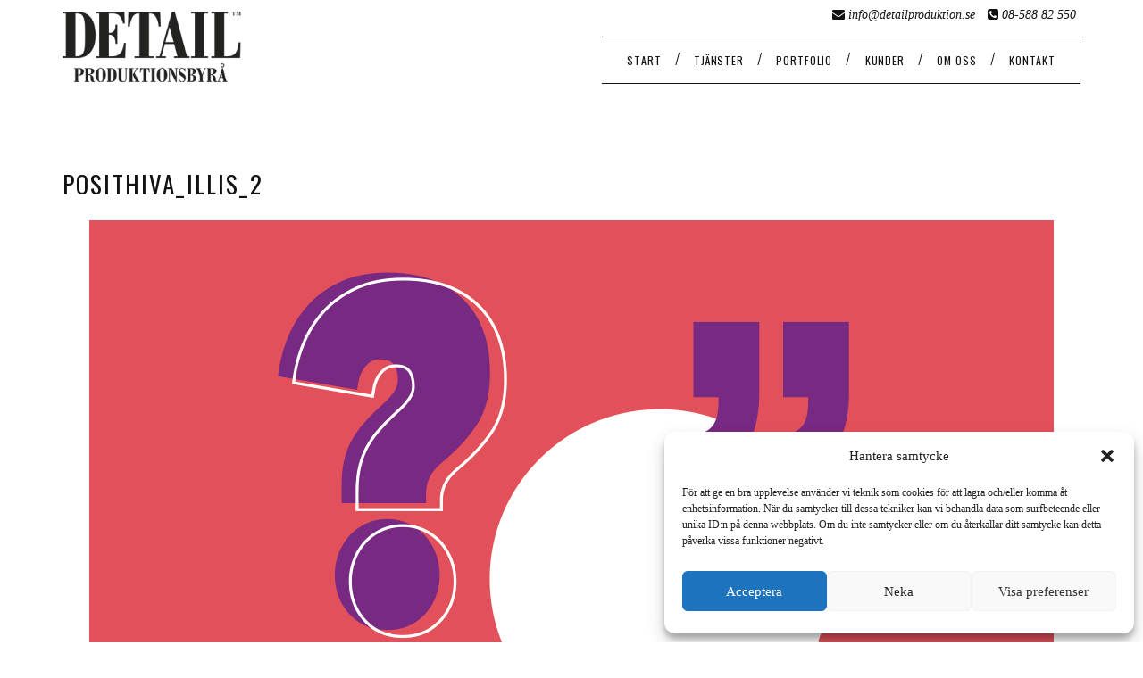

--- FILE ---
content_type: text/html; charset=UTF-8
request_url: https://detailproduktion.se/case/rapport-om-attityder-till-hiv/posithiva_illis_2/
body_size: 8925
content:
<!DOCTYPE html>
<html lang="sv-SE">
<head>
<meta charset="UTF-8">
<title>Posithiva_illis_2 - Detail Produktionsbyrå</title>
<link rel="shortcut icon" href="https://detailproduktion.se/wp-content/themes/detailproduktion/assets/images/favicon.ico">

<meta id="viewport" name='viewport'>
<script>
	(function() {
		var viewport = document.getElementById('viewport'),
			iPhone5 = window.screen.height == 1136 / 2;

		if (iPhone5 && (navigator.userAgent.match(/iPhone/i) || navigator.userAgent.match(/iPod/i))) {
			viewport.setAttribute("content", "initial-scale=0.55");
		}
		else if ( ! iPhone5 && (navigator.userAgent.match(/iPhone/i) || navigator.userAgent.match(/iPod/i))) {
			viewport.setAttribute("content", "initial-scale=0.62");
		}
	}());
</script>

<!-- Global site tag (gtag.js) - Google Analytics -->
<script async src="https://www.googletagmanager.com/gtag/js?id=UA-22752983-1"></script>
<script>
	window.dataLayer = window.dataLayer || [];
	function gtag(){dataLayer.push(arguments);}
	gtag('js', new Date());

	gtag('config', 'UA-22752983-1');
</script>


<meta name='robots' content='index, follow, max-image-preview:large, max-snippet:-1, max-video-preview:-1' />
	<style>img:is([sizes="auto" i], [sizes^="auto," i]) { contain-intrinsic-size: 3000px 1500px }</style>
	
	<!-- This site is optimized with the Yoast SEO plugin v26.6 - https://yoast.com/wordpress/plugins/seo/ -->
	<link rel="canonical" href="https://detailproduktion.se/case/rapport-om-attityder-till-hiv/posithiva_illis_2/" />
	<meta property="og:locale" content="sv_SE" />
	<meta property="og:type" content="article" />
	<meta property="og:title" content="Posithiva_illis_2 - Detail Produktionsbyrå" />
	<meta property="og:description" content="Illustration Posithiva Gruppen" />
	<meta property="og:url" content="https://detailproduktion.se/case/rapport-om-attityder-till-hiv/posithiva_illis_2/" />
	<meta property="og:site_name" content="Detail Produktionsbyrå" />
	<meta property="article:modified_time" content="2022-05-09T07:05:06+00:00" />
	<meta property="og:image" content="https://detailproduktion.se/case/rapport-om-attityder-till-hiv/posithiva_illis_2" />
	<meta property="og:image:width" content="1080" />
	<meta property="og:image:height" content="1080" />
	<meta property="og:image:type" content="image/png" />
	<meta name="twitter:card" content="summary_large_image" />
	<script type="application/ld+json" class="yoast-schema-graph">{"@context":"https://schema.org","@graph":[{"@type":"WebPage","@id":"https://detailproduktion.se/case/rapport-om-attityder-till-hiv/posithiva_illis_2/","url":"https://detailproduktion.se/case/rapport-om-attityder-till-hiv/posithiva_illis_2/","name":"Posithiva_illis_2 - Detail Produktionsbyrå","isPartOf":{"@id":"https://detailproduktion.se/#website"},"primaryImageOfPage":{"@id":"https://detailproduktion.se/case/rapport-om-attityder-till-hiv/posithiva_illis_2/#primaryimage"},"image":{"@id":"https://detailproduktion.se/case/rapport-om-attityder-till-hiv/posithiva_illis_2/#primaryimage"},"thumbnailUrl":"https://detailproduktion.se/wp-content/uploads/2022/05/posithiva-illis-2.png","datePublished":"2022-05-09T07:05:00+00:00","dateModified":"2022-05-09T07:05:06+00:00","breadcrumb":{"@id":"https://detailproduktion.se/case/rapport-om-attityder-till-hiv/posithiva_illis_2/#breadcrumb"},"inLanguage":"sv-SE","potentialAction":[{"@type":"ReadAction","target":["https://detailproduktion.se/case/rapport-om-attityder-till-hiv/posithiva_illis_2/"]}]},{"@type":"ImageObject","inLanguage":"sv-SE","@id":"https://detailproduktion.se/case/rapport-om-attityder-till-hiv/posithiva_illis_2/#primaryimage","url":"https://detailproduktion.se/wp-content/uploads/2022/05/posithiva-illis-2.png","contentUrl":"https://detailproduktion.se/wp-content/uploads/2022/05/posithiva-illis-2.png","width":1080,"height":1080,"caption":"Illustration Posithiva Gruppen"},{"@type":"BreadcrumbList","@id":"https://detailproduktion.se/case/rapport-om-attityder-till-hiv/posithiva_illis_2/#breadcrumb","itemListElement":[{"@type":"ListItem","position":1,"name":"Home","item":"https://detailproduktion.se/"},{"@type":"ListItem","position":2,"name":"Rapport om attityder till hiv","item":"https://detailproduktion.se/case/rapport-om-attityder-till-hiv/"},{"@type":"ListItem","position":3,"name":"Posithiva_illis_2"}]},{"@type":"WebSite","@id":"https://detailproduktion.se/#website","url":"https://detailproduktion.se/","name":"Detail Produktionsbyrå","description":"En kreativ produktionsbyrå som gärna hjälper dig med både effektiv originalproduktion och effektiva lösningar.","potentialAction":[{"@type":"SearchAction","target":{"@type":"EntryPoint","urlTemplate":"https://detailproduktion.se/?s={search_term_string}"},"query-input":{"@type":"PropertyValueSpecification","valueRequired":true,"valueName":"search_term_string"}}],"inLanguage":"sv-SE"}]}</script>
	<!-- / Yoast SEO plugin. -->


<link rel='dns-prefetch' href='//ajax.googleapis.com' />
<link rel='dns-prefetch' href='//netdna.bootstrapcdn.com' />
<link rel='dns-prefetch' href='//maps.googleapis.com' />
<link rel='dns-prefetch' href='//fonts.googleapis.com' />
<!--[if lt IE 9]><script type="text/javascript" src="//html5shiv.googlecode.com/svn/trunk/html5.js"></script><![endif]-->
<script type="text/javascript">
/* <![CDATA[ */
window._wpemojiSettings = {"baseUrl":"https:\/\/s.w.org\/images\/core\/emoji\/16.0.1\/72x72\/","ext":".png","svgUrl":"https:\/\/s.w.org\/images\/core\/emoji\/16.0.1\/svg\/","svgExt":".svg","source":{"concatemoji":"https:\/\/detailproduktion.se\/wp-includes\/js\/wp-emoji-release.min.js?ver=6.8.3"}};
/*! This file is auto-generated */
!function(s,n){var o,i,e;function c(e){try{var t={supportTests:e,timestamp:(new Date).valueOf()};sessionStorage.setItem(o,JSON.stringify(t))}catch(e){}}function p(e,t,n){e.clearRect(0,0,e.canvas.width,e.canvas.height),e.fillText(t,0,0);var t=new Uint32Array(e.getImageData(0,0,e.canvas.width,e.canvas.height).data),a=(e.clearRect(0,0,e.canvas.width,e.canvas.height),e.fillText(n,0,0),new Uint32Array(e.getImageData(0,0,e.canvas.width,e.canvas.height).data));return t.every(function(e,t){return e===a[t]})}function u(e,t){e.clearRect(0,0,e.canvas.width,e.canvas.height),e.fillText(t,0,0);for(var n=e.getImageData(16,16,1,1),a=0;a<n.data.length;a++)if(0!==n.data[a])return!1;return!0}function f(e,t,n,a){switch(t){case"flag":return n(e,"\ud83c\udff3\ufe0f\u200d\u26a7\ufe0f","\ud83c\udff3\ufe0f\u200b\u26a7\ufe0f")?!1:!n(e,"\ud83c\udde8\ud83c\uddf6","\ud83c\udde8\u200b\ud83c\uddf6")&&!n(e,"\ud83c\udff4\udb40\udc67\udb40\udc62\udb40\udc65\udb40\udc6e\udb40\udc67\udb40\udc7f","\ud83c\udff4\u200b\udb40\udc67\u200b\udb40\udc62\u200b\udb40\udc65\u200b\udb40\udc6e\u200b\udb40\udc67\u200b\udb40\udc7f");case"emoji":return!a(e,"\ud83e\udedf")}return!1}function g(e,t,n,a){var r="undefined"!=typeof WorkerGlobalScope&&self instanceof WorkerGlobalScope?new OffscreenCanvas(300,150):s.createElement("canvas"),o=r.getContext("2d",{willReadFrequently:!0}),i=(o.textBaseline="top",o.font="600 32px Arial",{});return e.forEach(function(e){i[e]=t(o,e,n,a)}),i}function t(e){var t=s.createElement("script");t.src=e,t.defer=!0,s.head.appendChild(t)}"undefined"!=typeof Promise&&(o="wpEmojiSettingsSupports",i=["flag","emoji"],n.supports={everything:!0,everythingExceptFlag:!0},e=new Promise(function(e){s.addEventListener("DOMContentLoaded",e,{once:!0})}),new Promise(function(t){var n=function(){try{var e=JSON.parse(sessionStorage.getItem(o));if("object"==typeof e&&"number"==typeof e.timestamp&&(new Date).valueOf()<e.timestamp+604800&&"object"==typeof e.supportTests)return e.supportTests}catch(e){}return null}();if(!n){if("undefined"!=typeof Worker&&"undefined"!=typeof OffscreenCanvas&&"undefined"!=typeof URL&&URL.createObjectURL&&"undefined"!=typeof Blob)try{var e="postMessage("+g.toString()+"("+[JSON.stringify(i),f.toString(),p.toString(),u.toString()].join(",")+"));",a=new Blob([e],{type:"text/javascript"}),r=new Worker(URL.createObjectURL(a),{name:"wpTestEmojiSupports"});return void(r.onmessage=function(e){c(n=e.data),r.terminate(),t(n)})}catch(e){}c(n=g(i,f,p,u))}t(n)}).then(function(e){for(var t in e)n.supports[t]=e[t],n.supports.everything=n.supports.everything&&n.supports[t],"flag"!==t&&(n.supports.everythingExceptFlag=n.supports.everythingExceptFlag&&n.supports[t]);n.supports.everythingExceptFlag=n.supports.everythingExceptFlag&&!n.supports.flag,n.DOMReady=!1,n.readyCallback=function(){n.DOMReady=!0}}).then(function(){return e}).then(function(){var e;n.supports.everything||(n.readyCallback(),(e=n.source||{}).concatemoji?t(e.concatemoji):e.wpemoji&&e.twemoji&&(t(e.twemoji),t(e.wpemoji)))}))}((window,document),window._wpemojiSettings);
/* ]]> */
</script>
<style id='wp-emoji-styles-inline-css' type='text/css'>

	img.wp-smiley, img.emoji {
		display: inline !important;
		border: none !important;
		box-shadow: none !important;
		height: 1em !important;
		width: 1em !important;
		margin: 0 0.07em !important;
		vertical-align: -0.1em !important;
		background: none !important;
		padding: 0 !important;
	}
</style>
<style id='classic-theme-styles-inline-css' type='text/css'>
/*! This file is auto-generated */
.wp-block-button__link{color:#fff;background-color:#32373c;border-radius:9999px;box-shadow:none;text-decoration:none;padding:calc(.667em + 2px) calc(1.333em + 2px);font-size:1.125em}.wp-block-file__button{background:#32373c;color:#fff;text-decoration:none}
</style>
<link rel='stylesheet' id='contact-form-7-css' href='https://detailproduktion.se/wp-content/plugins/contact-form-7/includes/css/styles.css?ver=6.1' type='text/css' media='all' />
<link rel='stylesheet' id='cmplz-general-css' href='https://detailproduktion.se/wp-content/plugins/complianz-gdpr-premium/assets/css/cookieblocker.min.css?ver=1766998922' type='text/css' media='all' />
<link rel='stylesheet' id='webfonts-css' href='//fonts.googleapis.com/css?family=Oswald%3A300%2C400%2C700&#038;subset=latin%2Clatin-ext&#038;ver=1.0' type='text/css' media='all' />
<link rel='stylesheet' id='font-awesome-css' href='//netdna.bootstrapcdn.com/font-awesome/4.0.3/css/font-awesome.css?ver=4.0.3' type='text/css' media='all' />
<link rel='stylesheet' id='detail-main-css' href='https://detailproduktion.se/wp-content/themes/detailproduktion/assets/styles/style.min.css?ver=202512290902' type='text/css' media='all' />
<link rel='stylesheet' id='ac-styles-css' href='https://detailproduktion.se/wp-content/themes/detailproduktion/assets/styles/ac-style.css?ver=202512290902' type='text/css' media='all' />
<script type="text/javascript" src="https://detailproduktion.se/wp-content/plugins/wp-sentry-integration/public/wp-sentry-browser.min.js?ver=8.5.0" id="wp-sentry-browser-bundle-js"></script>
<script type="text/javascript" id="wp-sentry-browser-js-extra">
/* <![CDATA[ */
var wp_sentry = {"environment":"production","release":"2.0","context":{"tags":{"wordpress":"6.8.3","language":"sv-SE"}},"dsn":"https:\/\/6bedb1f8652d4f59907cfdbef02b5dfd@sentry.synotio.se\/83"};
/* ]]> */
</script>
<script type="text/javascript" src="https://detailproduktion.se/wp-content/plugins/wp-sentry-integration/public/wp-sentry-init.js?ver=8.5.0" id="wp-sentry-browser-js"></script>
<link rel="https://api.w.org/" href="https://detailproduktion.se/wp-json/" /><link rel="alternate" title="JSON" type="application/json" href="https://detailproduktion.se/wp-json/wp/v2/media/993" /><link rel="alternate" title="oEmbed (JSON)" type="application/json+oembed" href="https://detailproduktion.se/wp-json/oembed/1.0/embed?url=https%3A%2F%2Fdetailproduktion.se%2Fcase%2Frapport-om-attityder-till-hiv%2Fposithiva_illis_2%2F" />
<link rel="alternate" title="oEmbed (XML)" type="text/xml+oembed" href="https://detailproduktion.se/wp-json/oembed/1.0/embed?url=https%3A%2F%2Fdetailproduktion.se%2Fcase%2Frapport-om-attityder-till-hiv%2Fposithiva_illis_2%2F&#038;format=xml" />
			<style>.cmplz-hidden {
					display: none !important;
				}</style></head>
<body class="attachment wp-singular attachment-template-default single single-attachment postid-993 attachmentid-993 attachment-png wp-theme-detailproduktion">
<div class="wrapper">
	<header>
	<nav class="navbar navbar-default navbar-fixed-top" role="navigation">
		<div class="container">
		<div class="navbar-header">
			<button type="button" class="navbar-toggle" data-toggle="collapse" data-target="#main-site-navigation">
			<span class="sr-only">Toggle navigation</span>
			<span class="icon-bar"></span>
			<span class="icon-bar"></span>
			<span class="icon-bar"></span>
			</button>
						<a class="navbar-brand" href="https://detailproduktion.se">
						<img width="200" height="79" src="https://detailproduktion.se/wp-content/uploads/2014/06/Detail_logo_2013-200x79.png" class="attachment-small size-small" alt="" decoding="async" srcset="https://detailproduktion.se/wp-content/uploads/2014/06/Detail_logo_2013-200x79.png 200w, https://detailproduktion.se/wp-content/uploads/2014/06/Detail_logo_2013-300x119.png 300w, https://detailproduktion.se/wp-content/uploads/2014/06/Detail_logo_2013-250x99.png 250w, https://detailproduktion.se/wp-content/uploads/2014/06/Detail_logo_2013.png 331w" sizes="(max-width: 200px) 100vw, 200px" />			</a>
		</div>

		<div class="hidden-xs pull-right">
			<address>
			<ul class="list-inline">
				<li>
				<i class="fa fa-envelope"></i>
				<a href="&#109;&#97;ilto&#58;&#105;&#110;&#102;&#111;&#64;&#100;etailprodu&#107;&#116;i&#111;&#110;&#46;s&#101;">
				i&#110;&#102;&#111;&#64;&#100;etai&#108;&#112;rod&#117;&#107;t&#105;&#111;n.s&#101;				</a>
				</li>
				<li>
				<i class="fa fa-phone-square"></i> 08-588 82 550				</li>
			</ul>
			</address>
		</div>
		<div id="main-site-navigation" class="main-site-nav collapse navbar-collapse navbar-right"><ul class="nav navbar-nav"><li id="menu-item-684" class="menu-item"><span class="navbar-text">/</span><a href="https://detailproduktion.se/">Start</a></li>
<li id="menu-item-683" class="menu-item"><span class="navbar-text">/</span><a href="https://detailproduktion.se/tjanster/">Tjänster</a></li>
<li id="menu-item-682" class="menu-item"><span class="navbar-text">/</span><a href="https://detailproduktion.se/portfolio/">Portfolio</a></li>
<li id="menu-item-681" class="menu-item"><span class="navbar-text">/</span><a href="https://detailproduktion.se/kunder/">Kunder</a></li>
<li id="menu-item-680" class="menu-item"><span class="navbar-text">/</span><a href="https://detailproduktion.se/om-oss/">Om oss</a></li>
<li id="menu-item-679" class="menu-item"><span class="navbar-text">/</span><a href="https://detailproduktion.se/kontakt/">Kontakt</a></li>
</ul></div>		</div>
	</nav>
	</header>

	<section class="container-fluid">
		<div class="container">
		<h1 class="smaller">Posithiva_illis_2</h1>
		
				<img class="img-responsive" src="https://detailproduktion.se/wp-content/uploads/2022/05/posithiva-illis-2.png" alt="Posithiva_illis_2">
		
		</div>
	</section><section class="container-fluid bg-primary">
	<div class="container">
		<h1 class="smaller text-center">Kontakta oss!</h1>
		<address class="text-center">
		Telefon: 08-588 82 550		&bull;
		E-post: <a href="&#109;&#97;ilto&#58;&#105;&#110;&#102;&#111;&#64;&#100;etailprodu&#107;&#116;i&#111;&#110;&#46;s&#101;">i&#110;&#102;&#111;&#64;&#100;etai&#108;&#112;rod&#117;&#107;t&#105;&#111;n.s&#101;</a>
		&bull;
		Adress: Medborgarplatsen 4, 6 tr, 118 26 Stockholm		</address>
		<h2 class="text-center">Ska vi kontakta dig?</h2>
		
<div class="wpcf7 no-js" id="wpcf7-f226-o1" lang="sv-SE" dir="ltr" data-wpcf7-id="226">
<div class="screen-reader-response"><p role="status" aria-live="polite" aria-atomic="true"></p> <ul></ul></div>
<form action="/case/rapport-om-attityder-till-hiv/posithiva_illis_2/#wpcf7-f226-o1" method="post" class="wpcf7-form init contact-form" aria-label="Kontaktformulär" novalidate="novalidate" data-status="init">
<fieldset class="hidden-fields-container"><input type="hidden" name="_wpcf7" value="226" /><input type="hidden" name="_wpcf7_version" value="6.1" /><input type="hidden" name="_wpcf7_locale" value="sv_SE" /><input type="hidden" name="_wpcf7_unit_tag" value="wpcf7-f226-o1" /><input type="hidden" name="_wpcf7_container_post" value="0" /><input type="hidden" name="_wpcf7_posted_data_hash" value="" />
</fieldset>
<div class="col-left col-lg-5">
	<p><label for="fullname">Namn</label><span class="wpcf7-form-control-wrap" data-name="fullname"><input size="40" maxlength="100" class="wpcf7-form-control wpcf7-text" aria-invalid="false" value="" type="text" name="fullname" /></span>
	</p>
	<p><label for="phone">Telefon</label><span class="wpcf7-form-control-wrap" data-name="phone"><input size="40" maxlength="20" class="wpcf7-form-control wpcf7-tel wpcf7-text wpcf7-validates-as-tel" aria-invalid="false" value="" type="tel" name="phone" /></span>
	</p>
	<p><label for="email">* E - post</label><span class="wpcf7-form-control-wrap" data-name="email"><input size="40" maxlength="250" class="wpcf7-form-control wpcf7-email wpcf7-validates-as-required wpcf7-text wpcf7-validates-as-email" aria-required="true" aria-invalid="false" value="" type="email" name="email" /></span>
	</p>
</div>
<div class="col-center col-lg-5">
	<p><label class="vertical" for="comment">Kommentar</label><span class="wpcf7-form-control-wrap" data-name="comment"><textarea cols="40" rows="10" maxlength="2000" class="wpcf7-form-control wpcf7-textarea" aria-invalid="false" name="comment"></textarea></span>
	</p>
</div>
<div class="col-right col-xs-6 col-sm-5 col-md-5 col-lg-2 pull-right submit-box">
	<p><input class="wpcf7-form-control wpcf7-submit has-spinner btn btn-default submit-button" type="submit" value="Skicka" />
	</p>
</div><div class="wpcf7-response-output" aria-hidden="true"></div>
</form>
</div>
	</div>
	</section>
	<footer class="container-fluid text-center">
	<img width="200" height="80" src="https://detailproduktion.se/wp-content/uploads/2014/05/detail-logo-inverted-200x80.png" class="attachment-small size-small" alt="" decoding="async" loading="lazy" />
	<address>
		<small>Detail Produktionsbyrå</small>&nbsp;|
		<small>Medborgarplatsen 4, 6 tr, 118 26 Stockholm</small>,
		<small>08-588 82 550</small>
	</address>
	<a href="http://detailproduktion.se/sekretessinformation">Sekretessinformation</a>
	</footer>
</div><!-- END .wrapper -->

<script type="speculationrules">
{"prefetch":[{"source":"document","where":{"and":[{"href_matches":"\/*"},{"not":{"href_matches":["\/wp-*.php","\/wp-admin\/*","\/wp-content\/uploads\/*","\/wp-content\/*","\/wp-content\/plugins\/*","\/wp-content\/themes\/detailproduktion\/*","\/*\\?(.+)"]}},{"not":{"selector_matches":"a[rel~=\"nofollow\"]"}},{"not":{"selector_matches":".no-prefetch, .no-prefetch a"}}]},"eagerness":"conservative"}]}
</script>

<!-- Consent Management powered by Complianz | GDPR/CCPA Cookie Consent https://wordpress.org/plugins/complianz-gdpr -->
<div id="cmplz-cookiebanner-container"><div class="cmplz-cookiebanner cmplz-hidden banner-1 banner-a optin cmplz-bottom-right cmplz-categories-type-view-preferences" aria-modal="true" data-nosnippet="true" role="dialog" aria-live="polite" aria-labelledby="cmplz-header-1-optin" aria-describedby="cmplz-message-1-optin">
	<div class="cmplz-header">
		<div class="cmplz-logo"></div>
		<div class="cmplz-title" id="cmplz-header-1-optin">Hantera samtycke</div>
		<div class="cmplz-close" tabindex="0" role="button" aria-label="Stäng dialogruta">
			<svg aria-hidden="true" focusable="false" data-prefix="fas" data-icon="times" class="svg-inline--fa fa-times fa-w-11" role="img" xmlns="http://www.w3.org/2000/svg" viewBox="0 0 352 512"><path fill="currentColor" d="M242.72 256l100.07-100.07c12.28-12.28 12.28-32.19 0-44.48l-22.24-22.24c-12.28-12.28-32.19-12.28-44.48 0L176 189.28 75.93 89.21c-12.28-12.28-32.19-12.28-44.48 0L9.21 111.45c-12.28 12.28-12.28 32.19 0 44.48L109.28 256 9.21 356.07c-12.28 12.28-12.28 32.19 0 44.48l22.24 22.24c12.28 12.28 32.2 12.28 44.48 0L176 322.72l100.07 100.07c12.28 12.28 32.2 12.28 44.48 0l22.24-22.24c12.28-12.28 12.28-32.19 0-44.48L242.72 256z"></path></svg>
		</div>
	</div>

	<div class="cmplz-divider cmplz-divider-header"></div>
	<div class="cmplz-body">
		<div class="cmplz-message" id="cmplz-message-1-optin">För att ge en bra upplevelse använder vi teknik som cookies för att lagra och/eller komma åt enhetsinformation. När du samtycker till dessa tekniker kan vi behandla data som surfbeteende eller unika ID:n på denna webbplats. Om du inte samtycker eller om du återkallar ditt samtycke kan detta påverka vissa funktioner negativt.</div>
		<!-- categories start -->
		<div class="cmplz-categories">
			<details class="cmplz-category cmplz-functional" >
				<summary>
						<span class="cmplz-category-header">
							<span class="cmplz-category-title">Funktionell</span>
							<span class='cmplz-always-active'>
								<span class="cmplz-banner-checkbox">
									<input type="checkbox"
										   id="cmplz-functional-optin"
										   data-category="cmplz_functional"
										   class="cmplz-consent-checkbox cmplz-functional"
										   size="40"
										   value="1"/>
									<label class="cmplz-label" for="cmplz-functional-optin" tabindex="0"><span class="screen-reader-text">Funktionell</span></label>
								</span>
								Alltid aktiv							</span>
							<span class="cmplz-icon cmplz-open">
								<svg xmlns="http://www.w3.org/2000/svg" viewBox="0 0 448 512"  height="18" ><path d="M224 416c-8.188 0-16.38-3.125-22.62-9.375l-192-192c-12.5-12.5-12.5-32.75 0-45.25s32.75-12.5 45.25 0L224 338.8l169.4-169.4c12.5-12.5 32.75-12.5 45.25 0s12.5 32.75 0 45.25l-192 192C240.4 412.9 232.2 416 224 416z"/></svg>
							</span>
						</span>
				</summary>
				<div class="cmplz-description">
					<span class="cmplz-description-functional">Den tekniska lagringen eller åtkomsten är absolut nödvändig för det legitima syftet att möjliggöra användningen av en specifik tjänst som uttryckligen begärts av abonnenten eller användaren, eller för det enda syftet att utföra överföring av en kommunikation över ett elektroniskt kommunikationsnät.</span>
				</div>
			</details>

			<details class="cmplz-category cmplz-preferences" >
				<summary>
						<span class="cmplz-category-header">
							<span class="cmplz-category-title">Preferences</span>
							<span class="cmplz-banner-checkbox">
								<input type="checkbox"
									   id="cmplz-preferences-optin"
									   data-category="cmplz_preferences"
									   class="cmplz-consent-checkbox cmplz-preferences"
									   size="40"
									   value="1"/>
								<label class="cmplz-label" for="cmplz-preferences-optin" tabindex="0"><span class="screen-reader-text">Preferences</span></label>
							</span>
							<span class="cmplz-icon cmplz-open">
								<svg xmlns="http://www.w3.org/2000/svg" viewBox="0 0 448 512"  height="18" ><path d="M224 416c-8.188 0-16.38-3.125-22.62-9.375l-192-192c-12.5-12.5-12.5-32.75 0-45.25s32.75-12.5 45.25 0L224 338.8l169.4-169.4c12.5-12.5 32.75-12.5 45.25 0s12.5 32.75 0 45.25l-192 192C240.4 412.9 232.2 416 224 416z"/></svg>
							</span>
						</span>
				</summary>
				<div class="cmplz-description">
					<span class="cmplz-description-preferences">The technical storage or access is necessary for the legitimate purpose of storing preferences that are not requested by the subscriber or user.</span>
				</div>
			</details>

			<details class="cmplz-category cmplz-statistics" >
				<summary>
						<span class="cmplz-category-header">
							<span class="cmplz-category-title">Statistik</span>
							<span class="cmplz-banner-checkbox">
								<input type="checkbox"
									   id="cmplz-statistics-optin"
									   data-category="cmplz_statistics"
									   class="cmplz-consent-checkbox cmplz-statistics"
									   size="40"
									   value="1"/>
								<label class="cmplz-label" for="cmplz-statistics-optin" tabindex="0"><span class="screen-reader-text">Statistik</span></label>
							</span>
							<span class="cmplz-icon cmplz-open">
								<svg xmlns="http://www.w3.org/2000/svg" viewBox="0 0 448 512"  height="18" ><path d="M224 416c-8.188 0-16.38-3.125-22.62-9.375l-192-192c-12.5-12.5-12.5-32.75 0-45.25s32.75-12.5 45.25 0L224 338.8l169.4-169.4c12.5-12.5 32.75-12.5 45.25 0s12.5 32.75 0 45.25l-192 192C240.4 412.9 232.2 416 224 416z"/></svg>
							</span>
						</span>
				</summary>
				<div class="cmplz-description">
					<span class="cmplz-description-statistics">Den tekniska lagringen eller åtkomsten som används uteslutande för statistiska ändamål.</span>
					<span class="cmplz-description-statistics-anonymous">The technical storage or access that is used exclusively for anonymous statistical purposes. Without a subpoena, voluntary compliance on the part of your Internet Service Provider, or additional records from a third party, information stored or retrieved for this purpose alone cannot usually be used to identify you.</span>
				</div>
			</details>
			<details class="cmplz-category cmplz-marketing" >
				<summary>
						<span class="cmplz-category-header">
							<span class="cmplz-category-title">Marknadsföring</span>
							<span class="cmplz-banner-checkbox">
								<input type="checkbox"
									   id="cmplz-marketing-optin"
									   data-category="cmplz_marketing"
									   class="cmplz-consent-checkbox cmplz-marketing"
									   size="40"
									   value="1"/>
								<label class="cmplz-label" for="cmplz-marketing-optin" tabindex="0"><span class="screen-reader-text">Marknadsföring</span></label>
							</span>
							<span class="cmplz-icon cmplz-open">
								<svg xmlns="http://www.w3.org/2000/svg" viewBox="0 0 448 512"  height="18" ><path d="M224 416c-8.188 0-16.38-3.125-22.62-9.375l-192-192c-12.5-12.5-12.5-32.75 0-45.25s32.75-12.5 45.25 0L224 338.8l169.4-169.4c12.5-12.5 32.75-12.5 45.25 0s12.5 32.75 0 45.25l-192 192C240.4 412.9 232.2 416 224 416z"/></svg>
							</span>
						</span>
				</summary>
				<div class="cmplz-description">
					<span class="cmplz-description-marketing">Den tekniska lagringen eller åtkomsten krävs för att skapa användarprofiler för att skicka reklam, eller för att spåra användaren på en webbplats eller över flera webbplatser för liknande marknadsföringsändamål.</span>
				</div>
			</details>
		</div><!-- categories end -->
			</div>

	<div class="cmplz-links cmplz-information">
		<a class="cmplz-link cmplz-manage-options cookie-statement" href="#" data-relative_url="#cmplz-manage-consent-container">Hantera alternativ</a>
		<a class="cmplz-link cmplz-manage-third-parties cookie-statement" href="#" data-relative_url="#cmplz-cookies-overview">Hantera tjänster</a>
		<a class="cmplz-link cmplz-manage-vendors tcf cookie-statement" href="#" data-relative_url="#cmplz-tcf-wrapper">Hantera {vendor_count}-leverantörer</a>
		<a class="cmplz-link cmplz-external cmplz-read-more-purposes tcf" target="_blank" rel="noopener noreferrer nofollow" href="https://cookiedatabase.org/tcf/purposes/">Läs mer om dessa syften</a>
			</div>

	<div class="cmplz-divider cmplz-footer"></div>

	<div class="cmplz-buttons">
		<button class="cmplz-btn cmplz-accept">Acceptera</button>
		<button class="cmplz-btn cmplz-deny">Neka</button>
		<button class="cmplz-btn cmplz-view-preferences">Visa preferenser</button>
		<button class="cmplz-btn cmplz-save-preferences">Spara preferenser</button>
		<a class="cmplz-btn cmplz-manage-options tcf cookie-statement" href="#" data-relative_url="#cmplz-manage-consent-container">Visa preferenser</a>
			</div>

	<div class="cmplz-links cmplz-documents">
		<a class="cmplz-link cookie-statement" href="#" data-relative_url="">{title}</a>
		<a class="cmplz-link privacy-statement" href="#" data-relative_url="">{title}</a>
		<a class="cmplz-link impressum" href="#" data-relative_url="">{title}</a>
			</div>

</div>
</div>
					<div id="cmplz-manage-consent" data-nosnippet="true"><button class="cmplz-btn cmplz-hidden cmplz-manage-consent manage-consent-1">Hantera samtycke</button>

</div><script type="text/javascript" src="https://detailproduktion.se/wp-includes/js/dist/hooks.min.js?ver=4d63a3d491d11ffd8ac6" id="wp-hooks-js"></script>
<script type="text/javascript" src="https://detailproduktion.se/wp-includes/js/dist/i18n.min.js?ver=5e580eb46a90c2b997e6" id="wp-i18n-js"></script>
<script type="text/javascript" id="wp-i18n-js-after">
/* <![CDATA[ */
wp.i18n.setLocaleData( { 'text direction\u0004ltr': [ 'ltr' ] } );
/* ]]> */
</script>
<script type="text/javascript" src="https://detailproduktion.se/wp-content/plugins/contact-form-7/includes/swv/js/index.js?ver=6.1" id="swv-js"></script>
<script type="text/javascript" id="contact-form-7-js-before">
/* <![CDATA[ */
var wpcf7 = {
    "api": {
        "root": "https:\/\/detailproduktion.se\/wp-json\/",
        "namespace": "contact-form-7\/v1"
    }
};
/* ]]> */
</script>
<script type="text/javascript" src="https://detailproduktion.se/wp-content/plugins/contact-form-7/includes/js/index.js?ver=6.1" id="contact-form-7-js"></script>
<script type="text/javascript" src="//ajax.googleapis.com/ajax/libs/jquery/1.10.2/jquery.min.js?ver=1.10.2" id="jquery-js"></script>
<script type="text/javascript" src="//netdna.bootstrapcdn.com/bootstrap/3.1.1/js/bootstrap.min.js?ver=3.1.1" id="bootstrap-js"></script>
<script type="text/javascript" src="//maps.googleapis.com/maps/api/js?key=AIzaSyBMdpVFJrqn77ngjzGYB2uRX2KfwmH-br0&amp;ver=1.0" id="google-maps-js"></script>
<script type="text/javascript" src="https://detailproduktion.se/wp-includes/js/underscore.min.js?ver=1.13.7" id="underscore-js"></script>
<script type="text/javascript" src="https://detailproduktion.se/wp-includes/js/backbone.min.js?ver=1.6.0" id="backbone-js"></script>
<script type="text/javascript" id="detail-main-js-extra">
/* <![CDATA[ */
var DETAIL = {"ajaxurl":"https:\/\/detailproduktion.se\/wp-admin\/admin-ajax.php","templates":{"customerinfo":"<div class=\"container\">\n  <span class=\"close\">St\u00e4ng&nbsp;<i class=\"fa fa-times\"><\/i><\/span>\n  <aside class=\"col-xs-8 col-sm-3 col-md-3 col-lg-3 pull-right\">\n    <img class=\"img-responsive\" src=\"{{logo.src}}\" alt=\"{{title}} logo\">\n  <\/aside>\n  <div class=\"content col-xs-12 col-sm-7 col-md-7 col-lg-7\">\n    <h1>{{title}}<\/h1>\n    <hr class=\"left\">\n    <p>{{description}}<\/p>\n    <a class=\"btn btn-primary\" href=\"{{tag.href}}\">Visa case<\/a>\n  <\/div>\n<\/div>\n"}};
/* ]]> */
</script>
<script type="text/javascript" src="https://detailproduktion.se/wp-content/themes/detailproduktion/assets/scripts/script.min.js?ver=202512290902" id="detail-main-js"></script>
<script type="text/javascript" id="cmplz-cookiebanner-js-extra">
/* <![CDATA[ */
var complianz = {"prefix":"cmplz_","user_banner_id":"1","set_cookies":[],"block_ajax_content":"","banner_version":"30","version":"7.5.3.2","store_consent":"","do_not_track_enabled":"","consenttype":"optin","region":"eu","geoip":"1","dismiss_timeout":"","disable_cookiebanner":"","soft_cookiewall":"","dismiss_on_scroll":"","cookie_expiry":"365","url":"https:\/\/detailproduktion.se\/wp-json\/complianz\/v1\/","locale":"lang=sv&locale=sv_SE","set_cookies_on_root":"","cookie_domain":"","current_policy_id":"10","cookie_path":"\/","categories":{"statistics":"statistik","marketing":"marknadsf\u00f6ring"},"tcf_active":"","placeholdertext":"Klicka f\u00f6r att godk\u00e4nna {category} cookies och aktivera detta inneh\u00e5ll","css_file":"https:\/\/detailproduktion.se\/wp-content\/uploads\/complianz\/css\/banner-{banner_id}-{type}.css?v=30","page_links":{"eu":{"cookie-statement":{"title":"","url":"https:\/\/detailproduktion.se\/"},"privacy-statement":{"title":"","url":"https:\/\/detailproduktion.se\/"}}},"tm_categories":"","forceEnableStats":"","preview":"","clean_cookies":"","aria_label":"Klicka f\u00f6r att godk\u00e4nna {category} cookies och aktivera detta inneh\u00e5ll"};
/* ]]> */
</script>
<script defer type="text/javascript" src="https://detailproduktion.se/wp-content/plugins/complianz-gdpr-premium/cookiebanner/js/complianz.min.js?ver=1766998922" id="cmplz-cookiebanner-js"></script>
<!-- Statistics script Complianz GDPR/CCPA -->
						<script type="text/plain"							data-category="statistics">window['gtag_enable_tcf_support'] = false;
window.dataLayer = window.dataLayer || [];
function gtag(){dataLayer.push(arguments);}
gtag('js', new Date());
gtag('config', '', {
	cookie_flags:'secure;samesite=none',
	
});
</script></body>
</html>



--- FILE ---
content_type: text/css
request_url: https://detailproduktion.se/wp-content/themes/detailproduktion/assets/styles/ac-style.css?ver=202512290902
body_size: 71
content:
.case-images img {
	width: 100%;
}

/* Correctly fix the margin instead of having a weird enforced rule in the php template */
.case-images > div:not(:last-child) {
  margin-right: 0;
}

.contact-form .privacy-accept {
	height: auto;
}

.contact-form .privacy-accept label {
	width: auto;
	font-size: 14px;
	padding: 0;
}

.contact-form .privacy-accept .wpcf7-list-item {
	margin: 0;
}

.contact-form .privacy-accept label input {
	width: auto;
	height: auto;
}

.contact-form .privacy-accept {
	font-size: 14px;
}

footer a {
	color: #ffffff;
	font-style: italic;
	font-size: 85%;
}

footer a:hover,
footer a:focus {
	text-decoration: underline;
}

/* CF7 fixes after update to v5.9 and WP 6.4 */
@media (min-width: 1200px) {
	.contact-form {
		display: flex;
		flex-direction: row;
		flex-wrap: wrap;
	}
}

.contact-form {
	height: 163px;
	margin: 25px 0 80px;
}

@media (min-width: 1200px) {
	.contact-form div.col-right {
		margin-top: 0;
	}
}

.contact-form div.col-right.submit-box p {
	margin: 0;
	margin-block: 0;
	border: 0;
	@media (min-width: 1200px) {
		display: flex;
		flex-wrap: wrap;
		flex-direction: column-reverse;
		align-items: center;
	}
}

.contact-form div.col-right.submit-box {
	display: flex;
	@media (min-width: 1200px) {
		align-items: flex-end;
	}
}

@media (min-width: 1200px) {
    .contact-form div.col-right.submit-box.pull-right {
		float: left !important;
	}
}

.contact-form .wpcf7-response-output {
	height: auto;
}

.contact-form div.col-right.submit-box .submit-button {
	width: 100%;
}

@media (min-width: 1200px) {
	.wpcf7 form.contact-form .wpcf7-response-output {
		margin: 0;
	}

	.contact-form .wpcf7-response-output {
		width: 100%;
		flex-basis: 100%;
	}
}



--- FILE ---
content_type: application/javascript
request_url: https://detailproduktion.se/wp-content/themes/detailproduktion/assets/scripts/script.min.js?ver=202512290902
body_size: 1896
content:
(function() {
  'use strict';

  _.extend(DETAIL, {

    View: Backbone.View.extend({

      el: '.wrapper',

      events: {
        'mouseenter .preview-list > .preview-list-item' : 'previewListItemToggle',
        'mouseleave .preview-list > .preview-list-item' : 'previewListItemToggle',
        'click .more-tags'                              : 'tagListToggle',
        'click .customer-info-toggle'                   : 'customerInfoToggle',
        'click .close'                                  : 'close'
      },



      initialize: function() {
        var _this = this;


        /*  Basic Setup
        */
        this.win = $(window);
        this.doc = $(document);
        this.wrapperPad = parseInt(this.$el.css('padding-top'));
        this.windowHeight = this.win.height();
        this.documentHeight = this.doc.height();



        /*  Paralax scroll
        */
        this.currentScrollPosition = 0;
        this.scrollerdivs = [];

        this.win.on('resize', function() {
          _this.paralaxscrolling();
        });

        this.paralaxscrolling();



        /*  Customer Info
        */
        this.customerinfodiv = {
          el        : this.$('.customer-info'),
          template  : DETAIL.templates.customerinfo
        };


        /*  Google Maps
        */
        this.rendermap(this.$('.location-map'));
      },



      rendermap: function($map) {
        var _this = this;

        if ( ! $map.length) return;

        this.geolocation = {};
        this.geolocation.$marker = $map.find('.marker');

        this.geolocation.latLng = new google.maps.LatLng(this.geolocation.$marker.data('lat'), this.geolocation.$marker.data('lng'));

        this.geolocation.map = new google.maps.Map($map[0], {
          zoom		  : 16,
        	center		: this.geolocation.latLng,
        	mapTypeId	: google.maps.MapTypeId.ROADMAP
        });

        this.geolocation.marker = new google.maps.Marker({
          position  : this.geolocation.latLng,
          map       : this.geolocation.map,
          icon      : this.geolocation.$marker.data('icon') || null
        });

        this.geolocation.infowindow = new google.maps.InfoWindow({
    			content : this.geolocation.$marker.html()
    		});

        this.geolocation.infowindow.open(this.geolocation.map, this.geolocation.marker);

        google.maps.event.addListener(this.geolocation.marker, 'click', function() {
        	_this.geolocation.infowindow.open(_this.geolocation.map, _this.geolocation.marker);
        });

        google.maps.event.addDomListener(window, 'resize', function() {
          _this.geolocation.map.panTo(_this.geolocation.latLng);
        });
      },



      customerInfoToggle: function(e) {
        var customerinfo = $(e.currentTarget).closest('.preview-list-item').data('options');

        e.preventDefault();

		console.log(customerinfo);

        //this.customerinfodiv.el.html( _.template(this.customerinfodiv.template, customerinfo ) );

		// Fix since underscores_ gives error with template output above.
        var htmlTemplate = '<div class="container">\
		<span class="close">Stäng&nbsp;<i class="fa fa-times"></i></span>\
		  <aside class="col-xs-8 col-sm-3 col-md-3 col-lg-3 pull-right">\
		    <img class="img-responsive" src="'+ customerinfo.logo.src +'" alt="' + customerinfo.title +' logo">\
		  </aside>\
		  <div class="content col-xs-12 col-sm-7 col-md-7 col-lg-7">\
		    <h1>' + customerinfo.title + '</h1>\
		    <hr class="left">\
		    <p>' + customerinfo.description +'</p>\
		    <a class="btn btn-primary" href="' + customerinfo.tag.href +'">Visa case</a>\
		  </div>\
		</div>'
        //this.customerinfodiv.el.html( _.template(this.customerinfodiv.template, customerinfo ) );
        this.customerinfodiv.el.html( htmlTemplate );

        $("html, body").animate({scrollTop: 0}, 200);
      },





      paralaxscrolling: function() {
        var _this = this;

        this.$('.parallax-scroller').each(function(index, el) {
          var scroller = {
            el: $(el)
          };

          _.extend(scroller, scroller.el.data('options'));

          scroller.width = scroller.el.width();
          scroller.height = scroller.el.height();
          scroller.scrollHeight = (scroller.bg.height * (scroller.width / scroller.bg.width) - scroller.height);
          scroller.offset = scroller.el.offset().top;
          scroller.el.css({
            'background-image': 'url(' + scroller.bg.url + ')'
          });

          _this.scrollerdivs[index] = scroller;
        });


        $(window).on('scroll', function() {
          var timer;

          if ( ! timer) {
            timer = setTimeout(function() {
              _this.currentScrollPosition = Math.abs(_this.doc.scrollTop());

              _.each(_this.scrollerdivs, function(scroller) {
                var goodontop = (_this.currentScrollPosition < (scroller.offset - _this.wrapperPad + scroller.height)),
                    goodbelow = ((_this.currentScrollPosition + _this.windowHeight) > scroller.offset),
                    newScrollPosition,
                    scrollratio;

                if (goodontop && goodbelow) {
                  scrollratio = (_this.currentScrollPosition / (scroller.offset - _this.wrapperPad + scroller.height));
                  newScrollPosition = Math.floor(scroller.scrollHeight * scrollratio);

                  scroller.el.css({
                    'background-position': 'center -' + newScrollPosition + 'px'
                  });
                }
              });

              timer = null;
            }, 10);
          }
        });
      },





      previewListItemToggle: function(e) {
        var $item = $(e.currentTarget);

        $item.find('.overlay:not(.overlay-static)').fadeToggle(50);
      },





      tagListToggle: function() {
        this.$('.tag-list').slideToggle(200);
      },





      close: function(e) {
        $(e.currentTarget).parent().slideUp(200, function() {
          $(this).remove();
        });
      }
    })
  });
}());


if ( ! window.DETAIL) {
  window.DETAIL = {};
}



_.extend(_.templateSettings, {
  escape: /\{\{\-(.+?)\}\}/g,
  interpolate: /\{\{(.+?)\}\}/g
});



DETAIL.Events = _.extend({}, Backbone.Events);



jQuery.extend(true, {
  support: {
    storage: 'localStorage' in window && window.localStorage !== null,

    transition: (function () {
      var transitionEnd = (function () {
        var el = document.createElement('bootstrap'),
            transEndEventNames = {
              'WebkitTransition' : 'webkitTransitionEnd',
              'MozTransition' : 'transitionend',
              'OTransition' : 'oTransitionEnd otransitionend',
              'transition' : 'transitionend'
            }, name;

        for (name in transEndEventNames){
          if (el.style[name] !== undefined) {
            return transEndEventNames[name];
          }
        }
      }());

      return transitionEnd && {
        end: transitionEnd
      };
    })(),

    msie8: ! $.support.leadingWhitespace
  }
});


jQuery(document).ready(function($) {

  DETAIL.view = new DETAIL.View({model: this});
});
